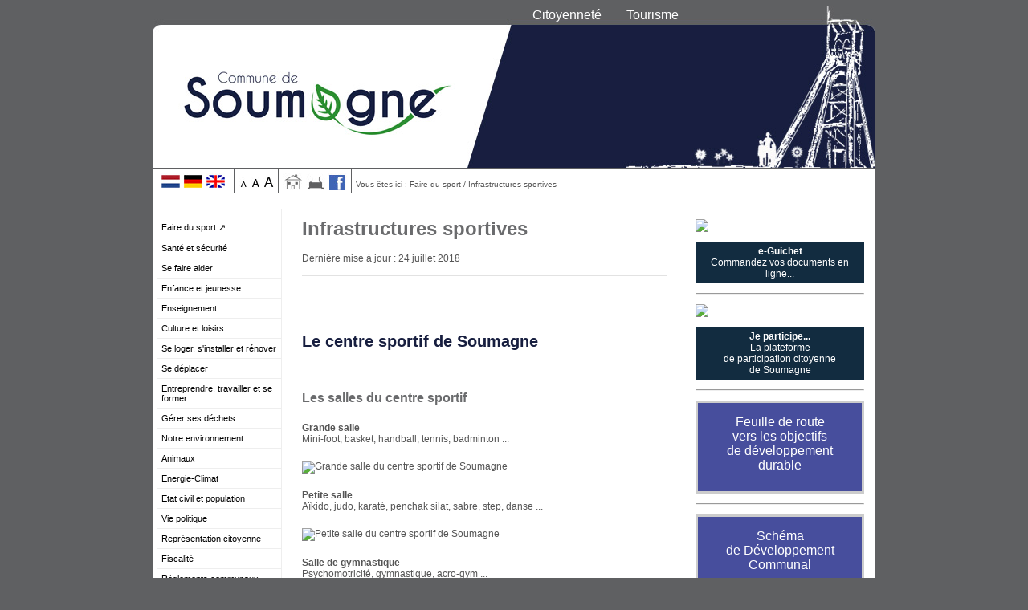

--- FILE ---
content_type: text/html
request_url: http://www.soumagne.be/index.php?pg=64&taille=xmain
body_size: 7558
content:


		<!DOCTYPE html PUBLIC "-//W3C//DTD XHTML 1.0 Transitional//EN" "http://www.w3.org/TR/xhtml1/DTD/xhtml1-transitional.dtd">
<html xmlns="http://www.w3.org/1999/xhtml" lang="fr" xml:lang="fr">
	
	
	

	




	


<head>

	<meta http-equiv="Content-Type" content="text/html; charset=iso-8859-1" />

	<meta name="google-site-verification" content="K98Mv0q3Y_j93G4hvqIr5uZnyflfpgnFZQFhP-qe9h0" />
		 
					                <link href="css/accueil.css" rel="stylesheet" type="text/css" media="screen" />
					

                    <!--STYLE TAILLE DU TEXTE-->
						                        <link href="css/xmain.css" rel="stylesheet" type="text/css" media="screen" />
						
				    <!--STYLE SLIDESHOW-->
				    <link href="css/slideshow.css" rel="stylesheet" type="text/css" media="screen" />

				
			

									

								

													<title>Infrastructures sportives à Soumagne | Commune de Soumagne</title>
													<meta name="description" content="Le centre sportif de Soumagne, ses salles multisports, de gymnastique ou de billard et le hall sportif de Micheroux..." />
													<meta name="keywords" content="centre sportif, Soumagne, hall omnisports, salle de gymnastique, salle de billard" />
																				
								
	<script type="text/javascript" src="js/jquery.js"></script>

	<!-- Favicon -->
	<link rel="icon" type="image/png" href="images/favicon.png" /><!-- pour navigateur standard -->
	<link rel="icon" type="image/x-icon" href="images/favicon.ico" />
	<link rel="shortcut icon" type="image/x-icon" href="images/favicon.ico" />	
</head>




<body>
	










    <div id="wrapper">
            
        <div id="theme">
        	<ul>
				<li><a href="?theme=1" title="Citoyenneté">Citoyenneté</a></li>
				<li><a href="?theme=3" title="Tourisme">Tourisme</a></li>
            </ul>
        </div>
                        




                        <div id="header">
                <a id="lien_banner" href="index.php?theme=1" title="Retour à la page d'accueil">
				</a>
            </div>
                    




                
        
        
        
        
            
            <div id="sepa">
                        
                                                <div id="sepa_col1">
                            <!--Acces à la traduction du site par Google Translate-->
                            <a href="http://translate.google.be/translate?u=http://www.soumagne.be&amp;sl=fr&amp;tl=nl&amp;hl=fr&amp;ie=UTF-8" title="Consulter le site en néerlandais"><img src="images/neerlandais.jpg" alt="Consulter le site en néerlandais" /></a>
                            <a href="http://translate.google.be/translate?u=http://www.soumagne.be&amp;sl=fr&amp;tl=de&amp;hl=fr&amp;ie=UTF-8" title="Consulter le site en allemand"><img src="images/allemand.jpg" alt="Consulter le site en allemand" /></a>
                            <a href="http://translate.google.be/translate?u=http://www.soumagne.be&amp;sl=fr&amp;tl=en&amp;hl=fr&amp;ie=UTF-8" title="Consulter le site en anglais"><img src="images/anglais.jpg" alt="Consulter le site en anglais" /></a>
                        </div>
                        


                                                <div id="sepa_col2">
                            <a href="index.php?pg=64&amp;taille=main" title="Texte en petite taille"><img src="images/taille_texte_main.jpg" alt="Texte en petite taille" /></a>
                            <a href="index.php?pg=64&amp;taille=xmain" title="Texte en taille moyenne"><img src="images/taille_texte_xmain.jpg" alt="Texte en taille moyenne" /></a>
                            <a href="index.php?pg=64&amp;taille=xxmain" title="Texte en grande taille"><img src="images/taille_texte_xxmain.jpg" alt="Texte en grande taille" /></a>
                        </div>
                        

                        
                                                <div id="sepa_col4">
    	                    <a href="index.php" title="Aller à la page d'accueil"><img src="images/logohome.jpg" alt="Logo page d'accueil" /></a>
    	                    <a href="javascript:print()" title="Impimer la page en cours"><img src="images/logoprint.jpg" alt="Imprimer la page en cours" /></a>
    	                    <a href="http://www.facebook.com/pages/Commune-de-Soumagne/310721652339406" title="Page Facebook de la commune de Soumagne"><img src="images/logofacebook.jpg" alt="Logo Facebook" /></a>
	                    </div>
                        

                                                <div id="sepa_col3">
                                    
                                <p class="petit">Vous êtes ici : 
                                                                Faire du sport /                                 Infrastructures sportives                            </p>
                                                    </div>
                        
            </div>
            
            



        
            
            <div id="col_left">
                

<ul>
		<li><a href="https://sport.soumagne.be" target="_blank">Faire du sport &#x2197;</a></li>
	
        <li id="menu1" onclick="affiche(1)">

            
				
											
			
			
							<a href="#" onclick="return(false)">Santé et sécurité</a>

                <ul id="sousmenu1">
                                                    <li><a href="index.php?pg=57" title="">Police</a></li>
                                                                <li><a href="index.php?pg=271" title="">Pompiers</a></li>
                                                                <li><a href="index.php?pg=308" title="">Responsabilités des citoyens</a></li>
                                                                <li><a href="index.php?pg=272" title="">Assurances et contentieux</a></li>
                                                                <li><a href="index.php?pg=59" title="">Trouver un médecin</a></li>
                                                                <li><a href="index.php?pg=60" title="">Trouver une pharmacie</a></li>
                                                                <li><a href="index.php?pg=324" title="">Trouver une ambulance</a></li>
                                                                <li><a href="index.php?pg=61" title="">Hôpitaux et polycliniques</a></li>
                                                                <li><a href="index.php?pg=341" title="">Don de sang</a></li>
                                                </ul>

														
	
			
            
            
		</li>
		
        <li id="menu2" onclick="affiche(2)">

            
				
											
			
			
							<a href="#" onclick="return(false)">Se faire aider</a>

                <ul id="sousmenu2">
                                                    <li><a href="index.php?pg=92" title="">CPAS</a></li>
                                                                <li><a href="index.php?pg=306" title="">Le Plan de Cohésion Sociale</a></li>
                                                                <li><a href="index.php?pg=291" title="">Charte de l'égalité des chances</a></li>
                                                                <li><a href="index.php?pg=97" title="">Handicontact de Soumagne</a></li>
                                                                <li><a href="index.php?pg=96" title="">Maisons de repos</a></li>
                                                                <li><a href="index.php?pg=98" title="">AViQ</a></li>
                                                </ul>

														
	
			
            
            
		</li>
		
        <li id="menu3" onclick="affiche(3)">

            
				
											
			
			
							<a href="#" onclick="return(false)">Enfance et jeunesse</a>

                <ul id="sousmenu3">
                                                    <li><a href="index.php?pg=71" title="">Consultation pour enfants de l'ONE</a></li>
                                                                <li><a href="index.php?pg=69" title="">Accueil de la petite enfance</a></li>
                                                                <li><a href="index.php?pg=72" title="">A petits mots, rencontre parents-bébés</a></li>
                                                                <li><a href="index.php?pg=343" title="">Stages</a></li>
                                                                <li><a href="index.php?pg=146" title="">Plaines de vacances</a></li>
                                                                <li><a href="index.php?pg=226" title="">Mouvements de jeunesse</a></li>
                                                                <li><a href="index.php?pg=387" title="">Commune active pour les familles</a></li>
                                                </ul>

														
	
			
            
            
		</li>
		
        <li id="menu4" onclick="affiche(4)">

            
				
											
			
			
							<a href="#" onclick="return(false)">Enseignement</a>

                <ul id="sousmenu4">
                                                    <li><a href="index.php?pg=50" title="">Infrastructures scolaires</a></li>
                                                </ul>

														
	
			
            
            
		</li>
		
        <li id="menu5" onclick="affiche(5)">

            
				
											
			
			
							<a href="#" onclick="return(false)">Culture et loisirs</a>

                <ul id="sousmenu5">
                                                    <li><a href="index.php?pg=107" title="">Centre culturel</a></li>
                                                                <li><a href="index.php?pg=106" title="">Bibliothèque</a></li>
                                                                <li><a href="index.php?pg=383" title="">Ludothèque</a></li>
                                                                <li><a href="index.php?pg=108" title="">Villages en fête</a></li>
                                                </ul>

														
	
			
            
            
		</li>
		
        <li id="menu6" onclick="affiche(6)">

            
				
											
			
			
							<a href="#" onclick="return(false)">Se loger, s'installer et rénover</a>

                <ul id="sousmenu6">
                                                    <li><a href="index.php?pg=216" title="">Logements sociaux</a></li>
                                                                <li><a href="index.php?pg=217" title="">Permis de location</a></li>
                                                                <li><a href="index.php?pg=204" title="">A la recherche d'un terrain...</a></li>
                                                                <li><a href="index.php?pg=205" title="">Permis d'urbanisme</a></li>
                                                                <li><a href="index.php?pg=206" title="">Permis d'urbanisation</a></li>
                                                                <li><a href="index.php?pg=207" title="">Infractions urbanistiques</a></li>
                                                                <li><a href="index.php?pg=259" title="">Gestion des eaux usées</a></li>
                                                                <li><a href="index.php?pg=218" title="">Logements insalubres</a></li>
                                                                <li><a href="index.php?pg=381" title="">Logements inoccupés</a></li>
                                                </ul>

														
	
			
            
            
		</li>
		
        <li id="menu7" onclick="affiche(7)">

            
				
											
			
			
							<a href="#" onclick="return(false)">Se déplacer</a>

                <ul id="sousmenu7">
                                                    <li><a href="index.php?pg=369" title="">Prime communale vélo</a></li>
                                                                <li><a href="index.php?pg=76" title="">Transports en commun</a></li>
                                                                <li><a href="index.php?pg=304" title="">Taxi rur'ALE</a></li>
                                                                <li><a href="index.php?pg=220" title="">Sentiers et chemins</a></li>
                                                                <li><a href="index.php?pg=284" title="">Bougeons pratique...</a></li>
                                                </ul>

														
	
			
            
            
		</li>
		
        <li id="menu8" onclick="affiche(8)">

            
				
											
			
			
							<a href="#" onclick="return(false)">Entreprendre, travailler et se former</a>

                <ul id="sousmenu8">
                                                    <li><a href="index.php?pg=198" title="">Nos offres d'emploi</a></li>
                                                                <li><a href="index.php?pg=121" title="">Commerçants et indépendants</a></li>
                                                                <li><a href="index.php?pg=78" title="">La Maison de l'Emploi</a></li>
                                                                <li><a href="index.php?pg=147" title="">L'agence locale pour l'emploi</a></li>
                                                                <li><a href="index.php?pg=225" title="">Jobs d'étudiants</a></li>
                                                                <li><a href="index.php?pg=118" title="">Formations PMTIC</a></li>
                                                </ul>

														
	
			
            
            
		</li>
		
        <li id="menu9" onclick="affiche(9)">

            
				
											
			
			
							<a href="#" onclick="return(false)">Gérer ses déchets</a>

                <ul id="sousmenu9">
                                                    <li><a href="index.php?pg=75" title="">Déchets ménagers</a></li>
                                                                <li><a href="index.php?pg=372" title="">Trouvez votre jour de collecte</a></li>
                                                                <li><a href="index.php?pg=359" title="">Couches lavables</a></li>
                                                                <li><a href="index.php?pg=148" title="">Déchets encombrants</a></li>
                                                                <li><a href="index.php?pg=152" title="">Déchets verts</a></li>
                                                                <li><a href="index.php?pg=73" title="">Recyparcs</a></li>
                                                                <li><a href="index.php?pg=155" title="">Conteneurs publics</a></li>
                                                                <li><a href="index.php?pg=161" title="">Déchets malins...</a></li>
                                                                <li><a href="index.php?pg=165" title="">Déchets agricoles</a></li>
                                                </ul>

														
	
			
            
            
		</li>
		
        <li id="menu10" onclick="affiche(10)">

            
				
											
			
			
							<a href="#" onclick="return(false)">Notre environnement</a>

                <ul id="sousmenu10">
                                                    <li><a href="index.php?pg=321" title="">Nos arbres, haies et jardins</a></li>
                                                                <li><a href="index.php?pg=320" title="">Nos vergers</a></li>
                                                                <li><a href="index.php?pg=101" title="">Nos cours d'eau</a></li>
                                                                <li><a href="index.php?pg=178" title="">Réseau Natura 2000</a></li>
                                                                <li><a href="index.php?pg=318" title="">Environnement malin</a></li>
                                                                <li><a href="index.php?pg=102" title="">Permis d'environnement</a></li>
                                                                <li><a href="index.php?pg=208" title="">Permis unique</a></li>
                                                                <li><a href="index.php?pg=103" title="">Réservoirs à mazout</a></li>
                                                </ul>

														
	
			
            
            
		</li>
		
        <li id="menu11" onclick="affiche(11)">

            
				
											
			
			
							<a href="#" onclick="return(false)">Animaux</a>

                <ul id="sousmenu11">
                                                    <li><a href="index.php?pg=342" title="">Bien-être animal</a></li>
                                                                <li><a href="index.php?pg=375" title="">Permis de détention d'un animal</a></li>
                                                                <li><a href="index.php?pg=295" title="">Nos amis les chats</a></li>
                                                                <li><a href="index.php?pg=355" title="">Détention de chiens</a></li>
                                                                <li><a href="index.php?pg=74" title="">Cadavres d'animaux</a></li>
                                                                <li><a href="index.php?pg=104" title="">Dératisation</a></li>
                                                </ul>

														
	
			
            
            
		</li>
		
        <li id="menu12" onclick="affiche(12)">

            
				
											
			
			
							<a href="#" onclick="return(false)">Energie-Climat</a>

                <ul id="sousmenu12">
                                                    <li><a href="index.php?pg=330" title="">Plan Energie-Climat POLLEC</a></li>
                                                                <li><a href="index.php?pg=111" title="">Un conseiller en énergie</a></li>
                                                                <li><a href="index.php?pg=112" title="">Les primes énergie et rénovation</a></li>
                                                                <li><a href="index.php?pg=117" title="">Gestion de l'électricité</a></li>
                                                                <li><a href="index.php?pg=378" title="">Calculateur de bilan carbone</a></li>
                                                </ul>

														
	
			
            
            
		</li>
		
        <li id="menu13" onclick="affiche(13)">

            
				
											
			
			
							<a href="#" onclick="return(false)">Etat civil et population</a>

                <ul id="sousmenu13">
                                                    <li><a href="index.php?pg=371" title="">e-Guichet</a></li>
                                                                <li><a href="index.php?pg=80" title="">Naissances</a></li>
                                                                <li><a href="index.php?pg=81" title="">Mariages, divorces et cohabitations</a></li>
                                                                <li><a href="index.php?pg=83" title="">Décès, cimetières et sépultures</a></li>
                                                                <li><a href="index.php?pg=89" title="">Changements d'adresse</a></li>
                                                                <li><a href="index.php?pg=84" title="">Pièces d'identité</a></li>
                                                                <li><a href="index.php?pg=86" title="">Passeports</a></li>
                                                                <li><a href="index.php?pg=87" title="">Permis de conduire</a></li>
                                                                <li><a href="index.php?pg=90" title="">Service des étrangers</a></li>
                                                                <li><a href="index.php?pg=201" title="">Mes données personnelles au registre national</a></li>
                                                </ul>

														
	
			
            
            
		</li>
		
        <li id="menu14" onclick="affiche(14)">

            
				
											
			
			
							<a href="#" onclick="return(false)">Vie politique</a>

                <ul id="sousmenu14">
                                                    <li><a href="index.php?pg=124" title="">Collège communal</a></li>
                                                                <li><a href="index.php?pg=125" title="">Séances du Collège communal</a></li>
                                                                <li><a href="index.php?pg=122" title=""> Conseil communal</a></li>
                                                                <li><a href="index.php?pg=186" title="">Séances du Conseil communal</a></li>
                                                                <li><a href="index.php?pg=200" title="">Ecouter le conseil communal</a></li>
                                                                <li><a href="index.php?pg=282" title="">Déclaration de politique communale</a></li>
                                                                <li><a href="index.php?pg=350" title="">Programme Stratégique Transversal</a></li>
                                                                <li><a href="index.php?pg=386" title="">Déclaration de Politique en matière de Logement</a></li>
                                                </ul>

														
	
			
            
            
		</li>
		
        <li id="menu15" onclick="affiche(15)">

            
				
											
			
			
							<a href="#" onclick="return(false)">Représentation citoyenne</a>

                <ul id="sousmenu15">
                                                    <li><a href="index.php?pg=52" title="">Conseil communal des enfants</a></li>
                                                                <li><a href="index.php?pg=224" title="">Conseil communal des jeunes</a></li>
                                                                <li><a href="index.php?pg=229" title="">Conseil Consultatif Communal des Aînés</a></li>
                                                                <li><a href="index.php?pg=230" title="">Assemblées citoyennes</a></li>
                                                                <li><a href="index.php?pg=209" title="">CCATM</a></li>
                                                </ul>

														
	
			
            
            
		</li>
		
        <li id="menu16" onclick="affiche(16)">

            
				
											
			
			
							<a href="#" onclick="return(false)">Fiscalité</a>

                <ul id="sousmenu16">
                                                    <li><a href="index.php?pg=202" title="">Fiscalité et taxes</a></li>
                                                                <li><a href="index.php?pg=384" title="">Budget communal</a></li>
                                                                <li><a href="index.php?pg=231" title="">Mon dossier fiscal</a></li>
                                                </ul>

														
	
			
            
            
		</li>
		
        <li id="menu17" onclick="affiche(17)">

            
				
											
			
			
							<a href="index.php?pg=368">Règlements communaux</a>
															
	
			
            
            
		</li>
		
        <li id="menu18" onclick="affiche(18)">

            
				
											
			
			
							<a href="index.php?pg=377">Primes communales</a>
															
	
			
            
            
		</li>
		
        <li id="menu19" onclick="affiche(19)">

            
				
											
			
			
							<a href="index.php?pg=365">Schéma de Développement Communal</a>
															
	
			
            
            
		</li>
		
        <li id="menu20" onclick="affiche(20)">

            
				
											
			
			
							<a href="index.php?pg=323">Organiser un événement</a>
															
	
			
            
            
		</li>
		
        <li id="menu21" onclick="affiche(21)">

            
				
											
			
			
							<a href="#" onclick="return(false)">Aménagements en cours</a>

                <ul id="sousmenu21">
                                                    <li><a href="index.php?pg=382" title="">Ecole communale de Haute Melen</a></li>
                                                                <li><a href="index.php?pg=362" title="">Future Maison communale</a></li>
                                                                <li><a href="index.php?pg=363" title="">Place de la Gare</a></li>
                                                                <li><a href="index.php?pg=385" title="">Soumagne-Vallée</a></li>
                                                </ul>

														
	
			
            
            
		</li>
		</ul>

<script type="text/javascript" src="js/menu_deroulant.js"></script>
						
            </div>




            
        
        
            
            <div id="col_center">
                                                        
                                    <div id="content">
                                                                                
                                                                                
                                                                                        <h1>Infrastructures sportives</h1>
                                                
                                                
                                                                                                                    
                                                                 
                                                <p>Dernière mise à jour : 24 juillet 2018</p>
                                                <hr />
                                                
                                                
                                                
                                                <h2>Le centre sportif de Soumagne</h2>
<h3>Les salles du centre sportif</h3>
<p><strong>Grande salle</strong><br />Mini-foot, basket, handball, tennis, badminton&nbsp;...</p>
<p><img title="Grande salle du centre sportif de Soumagne" src="/manager/upload/pics/pics_pages/salle_omnisports.jpg" alt="Grande salle du centre sportif de Soumagne" width="465" height="200" /></p>
<p><strong>Petite salle</strong><br />A&iuml;kido, judo, karat&eacute;, penchak silat, sabre, step, danse&nbsp;...</p>
<p><img title="Petite salle du centre sportif de Soumagne" src="/manager/upload/pics/pics_pages/salle_dojo.jpg" alt="Petite salle du centre sportif de Soumagne" /></p>
<p><strong>Salle de gymnastique</strong><br />Psychomotricit&eacute;, gymnastique, acro-gym&nbsp;...</p>
<p><img title="Salle de gymnastique du centre sportif de Soumagne" src="/manager/upload/pics/pics_pages/salle_gym.jpg" alt="Salle de gymnastique du centre sportif de Soumagne" width="465" height="200" /></p>
<p><strong>Salle de billard</strong><br />Billard carambole</p>
<p><img title="Salle de billard du centre sportif de Soumagne" src="/manager/upload/pics/pics_pages/salle_billard.jpg" alt="Salle de billard du centre sportif de Soumagne" /></p>
<p>Infos et r&eacute;servations&nbsp;:</p>
<ul>
<li>T. 04 377 97 43</li>
<li>T. 04 377 97 44</li>
<li><a title="Contacter l'&eacute;chevinat des sports par mail" href="mailto:sport@soumagne.be">sport@soumagne.be</a></li>
</ul>
<h3>Situation g&eacute;ographique du centre sportif</h3>
<p>Place de la Gare&nbsp;1 &agrave; 4630 Soumagne<br />Coordonn&eacute;es GPS : avenue de la Coop&eacute;ration&nbsp;11 &agrave; 4630 Soumagne</p>
<p><iframe style="border: 0;" src="https://www.google.com/maps/embed?pb=!1m16!1m12!1m3!1d20245.035878689992!2d5.731199347113907!3d50.63399945961965!2m3!1f0!2f0!3f0!3m2!1i1024!2i768!4f13.1!2m1!1scentre+sportif+de+soumagne!5e0!3m2!1sfr!2sbe!4v1434463594038" frameborder="0" width="465" height="349"></iframe></p>
<h2>Salle de Micheroux</h2>
<p><img title="Salle de Micheroux" src="/manager/upload/pics/pics_pages/salle_micheroux.jpg" alt="Salle de Micheroux" width="465" height="200" /></p>
<p>Infos et r&eacute;servations&nbsp;:</p>
<ul>
<li>T. 04 377 97 43</li>
<li>T. 04 377 97 44</li>
<li><a title="Contacter l'&eacute;chevinat des sports par mail" href="mailto:sport@soumagne.be">sport@soumagne.be</a></li>
</ul>
<h3>Situation g&eacute;ographique de la salle de Micheroux</h3>
<p>Sur les Keyeux&nbsp;2 &agrave; 4630 Micheroux</p>
<p><iframe style="border: 0;" src="https://www.google.com/maps/embed?pb=!1m18!1m12!1m3!1d2531.045115758597!2d5.721232200000008!3d50.6262787!2m3!1f0!2f0!3f0!3m2!1i1024!2i768!4f13.1!3m3!1m2!1s0x47c0f38621719221%3A0x38d31f3b628d3397!2sRue+Sur+les+Keyeux+2%2C+4630+Soumagne!5e0!3m2!1sfr!2sbe!4v1434464792462" frameborder="0" width="465" height="349"></iframe></p>            
                                        

											<div id="fb-root"></div>
											<script>(function(d, s, id) {
											  var js, fjs = d.getElementsByTagName(s)[0];
											  if (d.getElementById(id)) return;
											  js = d.createElement(s); js.id = id;
											  js.src = "//connect.facebook.net/fr_FR/all.js#xfbml=1";
											  fjs.parentNode.insertBefore(js, fjs);
											}(document, 'script', 'facebook-jssdk'));</script>
                                        
											<div class="fb-like" style="margin-top:15px;" data-send="false" data-width="450" data-show-faces="false" data-action="recommend" data-font="arial" data-share="true"></div>


										                    </div>
            </div>
            
            
            
            
            
                    
            <div id="bottom_content">
            </div>
            
            
            
            <div id="col_right">


                        <!--COORDONNEES CONTACT-->
                                    
                                    
										<p><a style="height:160px;" href="https://soumagne.e-guichet.be" target="_blank" title="Accéder au e-Guichet"><img style="display:block; float:clear;" src="http://www.soumagne.be/manager/upload/pics/pics_pages/eguichet.jpg" /></a></p>
										<p><a style="display: block; background-color: #122c40; color: #fff; padding: 5px 10px 5px 10px; text-decoration: none; text-align:center;" href="https://soumagne.e-guichet.be" target="_blank" title="Accéder au e-Guichet"><strong>e-Guichet</strong><br />Commandez vos documents en ligne...</a></p>
										<hr />
										<p><a style="height:160px;" href="https://jeparticipe.soumagne.be/fr-FR/" target="_blank" title="Accéder à la plateforme de participation citoyenne de Soumagne"><img style="display:block; float:clear;" src="http://www.soumagne.be/manager/upload/pics/pics_pages/citizenlab.jpg" /></a></p>
										<p><a style="display: block; background-color: #122c40; color: #fff; padding: 5px 10px 5px 10px; text-decoration: none; text-align:center;" href="https://jeparticipe.soumagne.be/fr-FR/" target="_blank" title="Plateforme de participation citoyenne de Soumagne"><strong>Je participe...</strong><br />La plateforme<br />de participation citoyenne<br />de Soumagne</a></p>
										<hr />
										<p><a style="display:block; height:80px; font-size:16px; border: 3px solid #ccc; background-color:#474e9d; color:#fff; padding:15px; text-align:center;" href="manager/upload/files/PDF/odd/objectifs_developpement_durable.pdf" title="Objectifs de développement durable">Feuille de route<br />vers les objectifs<br />de développement durable</a></p>
										<hr />
										<p><a style="display:block; height:60px; font-size:16px; border: 3px solid #ccc; background-color:#474e9d; color:#fff; padding:15px; text-align:center;" href="index.php?pg=365" title="Schéma de Développement Communal">Schéma<br />de Développement<br />Communal</a></p>

										<h3>Recherche dans le site</h3>
                                        <div class="cr_bloc center">
	                                        <p><a href="index.php?pg=256" title="Recherche dans le site de Soumagne">Accéder au système de recherche</a></p>
                                            <p><a href="index.php?pg=77" title="Guide commercial et indépendants de Soumagne">Guide des commerces<br />et indépendants</a></p>
                                            <p><a href="index.php?pg=105" title="Guide des associations de Soumagne">Guide des associations</a></p>
                                            <p><a href="index.php?pg=66" title="Guide des clubs sportifs à Soumagne">Guide des clubs sportifs</a></p>
                                        </div>

                                        <h3>Maison communale</h3>
                                        <div class="cr_bloc center">
                                          <p>Avenue de la Coop&eacute;ration, 38<br />&agrave; 4630 Soumagne</p>
                                          <p><strong>T. 04 377 97 97</strong><br /><a href="mailto:commune@soumagne.be">commune@soumagne.be</a><br /><a href="index.php?pg=238" title="Envoyer un message à la commune de Soumagne">Envoyer un message</a></p>
                                          <p>Du lundi au vendredi<br />de <strong>8h30</strong> à <strong>11h30</strong><br />et de <strong>13h30</strong> à <strong>16h30</strong></p>
										  <p><strong>Permanence population</strong><br />les samedis<br /> de 9h00 à 11h30</p>
										  <p>Fermeture à venir&nbsp;:
										  <br />6 avril (lundi de Pâques)</p>
                                          <p><a href="index.php?pg=233" title="Annuaire des services communaux">Services communaux</a><br /><a href="index.php?pg=234" title="Calendrier des permanences et fermetures des services communaux">Permanences et fermetures</a></p>
                                        </div>

                                        <h3>Emploi</h3>
                                        <div class="cr_bloc center">
                                          <p><a href="index.php?pg=198" title="Nos offres d'emploi">Nos offres d'emploi</a></p>
                                          <p><a href="index.php?pg=346" title="Trouver un emploi">Trouver un emploi</a></p>
                                        </div>
                                    
                                                                    <h3>Publications</h3>
                                        <div class="cr_bloc center">
                                            <p><a href="https://soumagne.us16.list-manage.com/subscribe?u=a76d98683237732738ba837ef&id=d60272f757" title="Suivez nous en vous abonnant à notre newsletter mensuelle">Notre newsletter</a></p>
											<p><a href="index.php?pg=245" title="SOUMAG : bulletin communal">SOUMAG : bulletin communal</a></p>
											<p><a href="index.php?pg=351" title="Nos activités en images">Albums photos</a></p>
                                            <p><a href="index.php?pg=288" title="Les enquêtes publiques en relation Soumagne">Les enquêtes publiques en cours</a></p>
                                        </div>
                                        
                                                                        <h3>Service lié à cette page</h3>
                                            <div class="cr_bloc center">
                                                <p>Sports</p>
                                                <p>T. 04 377 97 44 - <a href="mailto:sport@soumagne.be" title="Contacter le service par mail">Mail</a></p>
                                                <p><a href="index.php?pg=233&amp;service=35" title="Toutes les informations concernant ce service">Tout savoir sur ce service</a></p>
                                            </div>
                                                
        
                                                            
                                                                    
                                        <h3>Outils et services</h3>
                                        <div class="cr_bloc center">
                                            <p><a href="https://soumagne.e-guichet.be" title="e-Guichet : commandez vos documents en ligne..." target="_blank">e-Guichet<br />Commandez vos documents<br />en ligne...</a></p>
                                            <p><a href="index.php?pg=247" title="Les documents téléchargeables sur notre site">PDF à télécharger<br />(permis, autorisations...)</a></p>
                                            <p><a href="index.php?pg=201" title="Mon dossier au registre national">Mes données personnelles<br />au registre national</a></p>
                                            <p><a href="index.php?pg=231" title="Mon dossier fiscal">Mon dossier fiscal<br />&laquo;&nbsp;My Minfin&nbsp;&raquo;</a></p>
                                        </div>
                                    
        
                                                                    <h3>Gestion participative</h3>
                                        <div class="cr_bloc center">
                                            <p><a href="index.php?pg=230" title="Les assemblées de quartier à Soumagne">Les assembl&eacute;es de quartier</a></p>
                                            <p><a href="index.php?pg=229" title="Le conseil communal consultatif des seniors de Soumagne">Conseil communal consultatif des seniors</a></p>
                                            <p><a href="index.php?pg=224" title="Le conseil communal des jeunes de Soumagne">Conseil communal des jeunes</a></p>
                                            <p><a href="index.php?pg=52" title="Le conseil communal des enfants de Soumagne">Conseil communal des enfants</a></p>
                                            <p><a href="index.php?pg=209" title="Commission Consultative de l'Aménagement du Territoire et de la Mobilité">CCATM</a></p>
                                        </div>
                            
                                     
            </div>
            
        
        
            
            <div id="sepa2">
            </div>
        
        
            
            <div id="media">
        
                <div id="media_col1">
					<h3>Le fil de l'information</h3>
					<p>Vous pouvez nous suivre sur notre page <a href="http://www.facebook.com/#!/pages/Commune-de-Soumagne/310721652339406" title="La page Facebook de Soumagne">Facebook</a> ou recevoir l'information directement via notre <a href="http://eepurl.com/c4TG4j" title="La newsletter de Soumagne">newsletter</a>.</p>
					<p>
					<a href="https://www.facebook.com/Commune-de-Soumagne-310721652339406/" title="La page Facebook de Soumagne"><img src="images/facebook.jpg" alt="La page Facebook de Soumagne"/></a>
					<a href="http://eepurl.com/c4TG4j" title="La newsletter de Soumagne"><img src="images/newsletter.jpg" alt="La newsletter de Soumagne"/></a>
					</p>
                </div>
        
                <div id="media_col2">
					<h3>Nos autres sites Web</h3>
					<ul>
						<li><a href="https://sport.soumagne.be" title="Le sport à Soumagne">Le sport à Soumagne</a></li>
						<li><a href="https://cpas.soumagne.be" title="Le CPAS de Soumagne">Le CPAS de Soumagne</a></li>
						<li><a href="http://www.ecsoumagne.be" title="Les &eacute;coles communales de Soumagne">Les &eacute;coles communales de Soumagne</a></li>
						<li><a href="http://www.melinoix.ecsoumagne.be" title="">Méli'Noix, un sentier super sympa !</a></li>
					</ul>
                </div>
            
                <div id="media_col3">
					<h3>Les labels et chartes de notre commune</h3>
					<p>La commune de Soumagne est dotée de nombreux <em>labels de qualité de vie</em> tels que &laquo;&nbsp;<a href="index.php?pg=266" title="Soumagne, commune à bras ouverts">Commune à bras ouverts</a>&nbsp;&raquo;, &laquo;&nbsp;<a href="index.php?pg=267" title="Soumagne, commune Maya">Commune Maya</a>. Elle a également adopté plusieurs chartes telles que &laquo;&nbsp;<a href="index.php?pg=291" title="Charte de l'égalité des chances">la charte de l'égalité des chances</a>&nbsp;&raquo; ou &laquo;&nbsp;<a href="index.php?pg=326" title="La charte en matière de lutte contre le dumping social">la charte en matière de lutte contre le dumping social</a>&nbsp;&raquo;</p>
					<p>
					<a href="index.php?pg=266" title="Soumagne, commune à bras ouverts"><img src="images/bras_ouverts.jpg" alt="Soumagne, commune à bras ouverts"/></a>
					<a href="index.php?pg=267" title="Soumagne, commune Maya"><img src="images/maya.jpg" alt="Soumagne, commune Maya"/></a>
					<a href="index.php?pg=291" title="Charte de l'égalité des chances"><img src="images/egalite_chances.jpg" alt="Charte de l'égalité des chances"/></a>
					</p>
                </div>
        	<hr class="fin" />
            </div>
            
            
            
            
            
            <div id="footer">
            <p><a href="index.php?pg=367">Déclaration sur l'accessibilité</a> - <a href="index.php?pg=237">Contacter le Webmaster</a></p>
            </div>
            
        </div>
	
<!-- Google tag (gtag.js) --><script async src="https://www.googletagmanager.com/gtag/js?id=G-NVPNLJK48T"></script><script>  window.dataLayer = window.dataLayer || [];  function gtag(){dataLayer.push(arguments);}  gtag('js', new Date());  gtag('config', 'G-NVPNLJK48T');</script>

</body>
</html>

--- FILE ---
content_type: text/css
request_url: http://www.soumagne.be/css/accueil.css
body_size: 2642
content:
@charset "iso-8859-1";
/* CSS principale */

html {
	background-color:#5f6062;
	font-family: Verdana, Arial, Helvetica, sans-serif;
	font-size:small;
	text-decoration: none;
	text-align: left;
	color:#555;
	}

#wrapper {
	position:absolute;
	left:50%;
	margin-left:-450px;
	background-color:#fff;
	width:900px;
	top:0px;
	}


/*THEMES*/
#theme {
	position:absolute;
	top:10px;
	left:50%;
	margin-left:20px;
	z-index:20;
	font-size:16px;
	}
#theme ul {
	margin:0px;
	padding:0px;
	list-style-type:none;
}
#theme ul li {
	margin:0px;
	margin-right:25px;
	float:left;
}
#theme ul li a {
	color:#fff;
	text-decoration:none;
	padding:0px 3px 0px 3px;
	}
#theme ul li a:hover{
	color:#888;
}
#theme ul li a:focus {
	color:#000;
	outline:none;
	background-color:#9caaae;
}
/*FIN THEMES*/




	
#header {
	position:relative;
	height:209px;
}
#lien_banner {
	display:block;
	height:209px;
	background-image:url(../images/banner.jpg);
	background-repeat:no-repeat;
}

#sepa {
	position:relative;
	height:30px;
	border-top:1px solid #5f6062;
	border-bottom:1px solid #5f6062;
	margin:0px 0px 20px 0px;
	text-align:center;
	}
#sepa img {
	border:none;
	margin:5px 0px 0px 0px;
	}
	
#sepa_col1 {
	float:left;
	height:30px;
	width:auto;
	border-right:1px solid #5f6062;
	padding:0px 10px 0px 10px;
	}
#sepa_col2 {
	float:left;
	height:25px;
	width:auto;
	border-right:1px solid #5f6062;
	padding:5px 5px 0px 5px;
	}
#sepa_col3 {
	float:left;
	height:30px;
	width:auto;
	padding-left: 5px;
	}
#sepa_col3 p.petit {
	margin-top:14px;
	font-size:10px;
	}
#sepa_col4 {
	float:left;
	height:30px;
	width:auto;
	padding:0px 5px 0px 5px;
	border-right:1px solid #5f6062;
	}









/*COLONNE GAUCHE*/
/*GENERAL*/
#col_left {
float: left;
width: 160px;
padding:0px;
padding-top:10px;
font-size: 11px;
border-right: 1px solid #eee;
color:green;
}
	



/*ELEMENTS DE MENU*/
/*MENU*/
#col_left ul {
margin: 0px;
padding: 0px 0px 0px 5px;
}
#col_left li {
list-style-type: none;
margin: 0px;
}
#col_left li a {
text-decoration: none;
color: #000000;
display: block;
background-color: #FFFFFF;
padding: 6px;
border-bottom: 1px solid #eee;
}
#col_left a:hover, #col_left a:focus {
background-color: #171e3f;
color: #FFFFFF ! important;
color: #000000;
}
#col_left li ul {
 width:180px;
 position:absolute;
 display:none;
 z-index:200;
 list-style-type:none;
 margin-left: 150px;
 margin-top:-40px;
}
#col_left li ul li a {
 display:block !important;
 display:none;
 text-decoration:none;
 padding:8px 5px 8px 10px;
 border-bottom:1px solid #E2E2E2;
 background-color:#171e3f;
 color:#fff;
}
#col_left li ul li a:hover, #col_left li ul li a:focus {
background-color: #fff;
color: #000 ! important;
color: #000;
}


















/*PAGE CENTRALE CONTENU*/
#col_center {
	float:left;
	width:465px;
	margin-left:25px;
	margin-right:25px;
	z-index:10;
	}
#col_center h1 {
	font-size:x-large;
	padding:10px 10px 0px 0px;
	margin-top:0px;
	color:#6a6b6d;
	clear:both;
	}
#col_center h1.accueil {
	font-size:small;
	}
#col_center h2 {
	font-size:x-large;
	padding:10px 10px 0px 0px;
	margin-top:60px;
	margin-bottom: 20px;
	color:#171e3f;
	clear:both;
	}
#col_center h3 {
	font-size:medium;
	padding:5px 10px 5px 0px;
	margin-top:45px;
	color:#6a6b6d;
	clear:both;
	}
#col_center h4 {
	font-size:small;
	padding:10px 10px 0px 0px;
	margin-top:0px;
	color:#171e3f;
	clear:both;
	}
#col_center p {
	padding:0px 10px 0px 0px;
	margin-bottom:20px;
	text-align:left;
	}
#col_center ul {
	margin:25px 80px 25px 0px;
	}
#col_center li {
	margin-bottom:10px;
	list-style-type:square;
	text-align:left;
	}
#col_center ul ul {
	margin:10px 80px 10px 0px;
	padding-left:20px;
	border-left:1px solid #ddd;
	}
#col_center ul ul li {
	margin-bottom:10px;
	list-style-type:circle;
	text-align:left;
	}
#col_center img.image_agenda {
	float:left;
	border:1px solid #ccc;
	margin:0px 15px 30px 0px;
	width:120px;
	height:120px;
}
#col_center p.date_agenda, #col_center p.date_news {
	margin:0px 0px 0px 0px !important;
	margin:0px;
	color:#555;
	font-size:x-small;
	}
#col_center p.titre_agenda, #col_center p.titre_news {
	font-weight:bold;
	margin:10px 0px 0px 0px;
	text-align:left;
	}
#col_center p.contenu_agenda, #col_center p.contenu_news {
	margin:0px 10px 0px 0px;
	}
#col_center a {
	text-decoration:none;
	color:#1772a6;
	}
#col_center a:hover {
	outline-color:#C0EBF8;
	background-color:#C0EBF8;
	}
#col_center a:focus {
	outline-color:#C0EBF8;
	background-color:#C0EBF8;
}
#col_center hr {
	padding:0px;
	color:#E2E2E2;
	background-color:#E2E2E2;
	height:1px;
	border:0px;
	margin: -0.5em 10px 0px 0px;
	}
.bloc_agenda {
	min-height:120px;
	border-bottom:1px solid #eee;
	margin-bottom:20px;
	clear:both;
	}
.bloc_news {
	border-bottom:1px solid #eee;
	margin-bottom:0px;
	clear:both;
	}
#col_center p.menu_slideshow {
	word-spacing:10px;
	}



/*AGENDA CONDENSE PAGE ACCUEIL*/	
#sous_col_left {
	width: 232px;
	float:left;
	padding:0px;
	margin:0px;
	border-top:1px solid #eee; 
	}
#sous_col_left p.titre {
	font-size:small;
	font-weight:bold;
	color:#171e3f;
	margin:0px 0px 10px 0px;
	padding:0px;
}
#sous_col_left p.contenu_agenda {
	margin:0px 0px 20px 0px;
	padding:0px 15px 0px 5px;
	text-align:left;
	border-left:4px solid #5f6062;
	}
#col_center p.semaine_agenda {
	margin:0px 0px 20px 0px;
	padding:0px 15px 0px 5px;
	text-align:left;
	border-left:4px solid #5f6062;
	color:#171e3f;
	}

#sous_col_left a {
	text-decoration:none;
	color:#000;
	text-align:left;
	}
#sous_col_left a:hover {
	text-decoration:none;
	color:#5f6062;
	}
#sous_col_left a.lien_general {
	color:#1772a6;
	}
#sous_col_left a:hover.lien_general {
	color:#1772a6;
	}
/*FIN AGENDA CONDENSE PAGE ACCUEIL*/

/*NEWS CONDENSE PAGE ACCUEIL*/	
#sous_col_right {
	width: 232px;
	float:left;
	padding:0px;
	margin:0px;
	border-top:1px solid #eee;
	}
#sous_col_right p.titre {
	font-size:small;
	font-weight:bold;
	color:#171e3f;
	margin:0px 0px 10px 0px;
	padding:0px;
}
#sous_col_right p.contenu_news {
	margin:0px 0px 20px 0px;
	padding:0px 15px 0px 5px;
	text-align:left;
	border-left:4px solid #171e3f;
	}
#sous_col_right a {
	text-decoration:none;
	color:#000;
	text-align:left;
	}
#sous_col_right a:hover {
	text-decoration:none;
	}
#sous_col_right a.lien_general {
	color:#1772a6;
	}
#sous_col_right a:hover.lien_general {
	color:#1772a6;
	}
/*FIN AGENDA CONDENSE PAGE ACCUEIL*/





















#col_right {
	position:relative;
	float:left;
	width:210px;
	}
#col_right img {
	border:0px;
	}
#col_right h3 {
	display:block;
	color:#171e3f;
	font-size:small;
	font-weight:bold;
	margin:0px;
	padding:8px 5px 8px 0px;
	}
#col_right h3.recherche {
	background-image:url(../images/recherche_citoyen.jpg);
	background-repeat:no-repeat;
	background-position:top left;
	}
#col_right h3.maison {
	background-image:url(../images/maison_communale.jpg);
	background-repeat:no-repeat;
	background-position:top left;
	}
#col_right h3.outils {
	background-image:url(../images/outils_services.jpg);
	background-repeat:no-repeat;
	background-position:top left;
	}
#col_right h3.gestion {
	background-image:url(../images/gestion_participative.jpg);
	background-repeat:no-repeat;
	background-position:top left;
	}
#col_right h3.service {
	background-image:url(../images/service_citoyen.jpg);
	background-repeat:no-repeat;
	background-position:top left;
	}
#col_right h3.publi {
	background-image:url(../images/publi_citoyen.jpg);
	background-repeat:no-repeat;
	background-position:top left;
	}
#col_right a {
	text-decoration:none;
	color:#1772a6;
	}
#col_right a:hover {
	outline-color:#C0EBF8;
	background-color:#C0EBF8;
	}
#col_right a:focus {
	outline-color:#C0EBF8;
	background-color:#C0EBF8;
	}

.cr_bloc {
	padding: 5px;
	margin-bottom:20px;
	border-top:1px solid #ddd;
	border-left:1px solid #ddd;
	border-right:1px solid #ddd;
	}
.cr_bloc img {
	margin-bottom:10px;
	}
.center {
	text-align:center;
	}
.cr_bloc p {
	display:block;
	margin:0px 0px 5px 0px;
	padding:0px 0px 5px 0px;
	border-bottom:1px solid #EEE;
	}
.cr_bloc p.flottant {
	display:block;
	margin:0px 0px 5px 5px;
	padding:0px 0px 5px 0px;
	clear:both;
	border:none;
	}

#sepa2 {
	height:20px;
	clear:both;
	}







/*ZONE MEDIAS*/
#media {
	border-bottom:1px solid #000;
	background-color:#333;
	padding:50px 10px 10px 10px;
	background-image:url(../images/media.jpg);
	background-repeat:repeat-x;
	}
#media hr {
	color:#444;
	background-color:#444;
	height:1px;
	margin:20px 30px 20px 30px;
	border:none;
	clear:both;
}
#media hr.fin {
	color:#333;
	background-color:#333;
	height:1px;
	border:none;
	clear:both;
}

#media p {
	color:#888;
	}
#media h3 {
	color:#999;
	margin-top:0px;
	font-size:16px;
	}
#media img{
	border:0px;
	}
#media ul {
	padding:0px;
	list-style-type:square;
	margin-left:20px;
	}
#media li {
	margin-top:5px;
	}
#media a{
	color:#FFF;
	text-decoration:none;
	}
#media a:hover{
	text-decoration:underline;
	}
#media_col1 {
	float: left;
	width:260px;
	padding:15px;
	border-right:1px solid #444;
	border-left:1px solid #444;
	}
#media_col2 {
	float: left;
	width:260px;
	padding:15px;
	}
#media_col3 {
	float: left;
	width:260px;
	padding:15px;
	border-right:1px solid #444;
	border-left:1px solid #444;
	}



#footer {
	clear: both;
	position:relative;
	height:100px;
	background-color:#5f6062;
	}
#footer p {
	color:#fff;
	text-align:center;
	margin:0px;
	padding-top:10px;
	}
#footer a {
	color:#fff;
	text-decoration:none;
	}
#footer a:hover {
	text-decoration:underline;
	}
	
object {
	border:1px solid #000;
	}
legend {
	font-size:small;
	font-family: Verdana, Arial, Helvetica, sans-serif;
	padding:10px;
	margin:0px;
	}
fieldset {
	margin:0px;
	width:430px;
	padding:10px;
	margin-bottom:20px;
	background-image:url(../images/fieldset_fond.jpg);
	background-repeat:repeat-x;
	background-position:bottom;
	border:1px solid #ccc;
	}
	/* FORMULAIRES */
select {
	margin-top:15px;
	}
input {
	margin:0px 0px 15px 0px;
}

	/* PAGE DE TRANSITION */
#transition_top {
	width:500px;
	height:400px;
	position:absolute;
	left:50%;
	top:50%;
	margin-left:-250px;
	margin-top:-250px;
	text-align:center;
	background-image:url(../images/transition_top.jpg);
	background-repeat:no-repeat;
	background-position:top;
	}
#transition_top p {
	color:#fff;
	margin:0px;
	}
#transition_bottom {
	width:500px;
	height:50px;
	position:absolute;
	left:50%;
	top:50%;
	margin-left:-250px;
	margin-top:200px;
	text-align:center;
	background-image:url(../images/transition_bottom.jpg);
	background-repeat:no-repeat;
	background-position:bottom;
	}
#transition_bottom p {
	padding-top:25px;
	}
#transition_bottom a {
	color:#fff;
	text-decoration:underline;
	}
#transition_bottom a:hover {
	color:#fff;
	text-decoration:none;
	}
#transition {
	width:500px;
	height:400px;
	position:absolute;
	left:50%;
	top:50%;
	margin-left:-250px;
	margin-top:-200px;
	text-align:center;
	background-color:#fff;
	}
#transition h2 {
	text-align: center;
	padding-left: 25px;
	padding-right: 25px;
	color:#171e3f;
	font-size:20px;
	margin-top:0px;
	}
#transition p {
	text-align: justify;
	padding-left: 25px;
	padding-right: 25px;
	}
#transition a {
	color:#1772a6;
	text-decoration:underline;
	}
#transition a:hover {
	color:#1772a6;
	text-decoration:none;
	}
	
/*GALERIE PHOTOS*/
#bloc_galery img.image_galery {
	border:3px solid #ccc;
	float:left;
	margin-right:15px;
	margin-bottom:15px;
	width:150px;
	}
#bloc_galery p.titre_galery {
	font-size:20px;
	margin:0px;
	margin-top:25px;
	text-align:left;
	}
#bloc_galery p.intro_galery {
	margin:0px;
	}
#bloc_galery p.lien_galery {
	margin:0px;
	margin-top:5px;
	margin-bottom:5px;
	}
#bloc_galery hr {
	clear:both;
	}
.mini_galerie {
	border:1px solid #ccc;
	width:60px;
	height:60px;
	margin:5px;
	}
#col_center #galerie, #col_center #galerie p {
	text-align:center;
	}
#galerie dl#photo dd {
	margin:0px;
	}
#galerie img#big_pict {
	border:5px solid #ccc;
	max-height:400px;
	max-width:400px;
	}

	
#bloc_last_galery img.image_galery {
	border:3px solid #555;
	float:left;
	margin-right:15px;
	margin-bottom:15px;
	width:100px;
	}
#bloc_last_galery p.titre_galery {
	font-size:12px;
	margin:0px;
	margin-top:10px;
	}
#bloc_last_galery p.intro_galery {
	margin:0px;
	}
#bloc_last_galery p.lien_galery {
	margin:0px;
	margin-top:5px;
	margin-bottom:5px;
	}
#bloc_last_galery hr {
	clear:both;
	}
#col_center form p.form {
	margin-top:0px;
	margin-bottom:10px;
	}
#col_center form input.form {
	margin-top:0px;
	margin-bottom:0px;
	}
#col_center form select.form {
	margin-top:0px;
	margin-bottom:0px;
	}
	



--- FILE ---
content_type: text/css
request_url: http://www.soumagne.be/css/xmain.css
body_size: 189
content:
@charset "iso-8859-1";
/* CSS principale */

html {
	font-size:12px;
	}
#col_center h2 {
	font-size:20px;
}
#col_center h3 {
	font-size:16px;
}
#col_center h4 {
	font-size:14px;
}
#col_left li a.menu {
	font-size:14px;
	}

	}
#col_left li ul li a {
	font-size:14px;
	}

#col_center p.titre_agenda {
	font-size:14px;
	}
#col_center p.titre_actu {
	font-size:14px;
	}

#col_right h2 {
	font-size:14px;
	}

	

--- FILE ---
content_type: text/css
request_url: http://www.soumagne.be/css/slideshow.css
body_size: 295
content:
@charset "iso-8859-1";
/* CSS Document */

#sliderbox {
   width: 465px;
   height: 268px;
   overflow: hidden; /* cache tout ce qui sort du bloc */
   background-color:#fff;
   border:1px solid #ccc;
	}
#slider { 
	position:relative;
	margin:0px;
}

#slider a img {
	margin:0px;
	padding:0px;
	border:0;
}
#slider a:hover {
	background-color:transparent;
	}

#img1 {
}
#img2 {
	display:none;
}
#img3 {
	display:none;
}
#img4 {
	display:none;
}
#img5 {
	display:none;
}

--- FILE ---
content_type: application/javascript
request_url: http://www.soumagne.be/js/menu_deroulant.js
body_size: 253
content:
<!--
function affiche(id) // code pour menu réactif
{
	var id_element = '#sousmenu'+id;

	if($(id_element).css('display')=='none'){ // Si sousmenu cliqué est invisible
		$('#col_left ul li ul').fadeOut(1000) // Tous les sousmenu visibles disparaissent
	}

	$(id_element).fadeToggle(1000); // Sousmenu cliqué apparaît si invisible et disparaît si visible
}
-->
